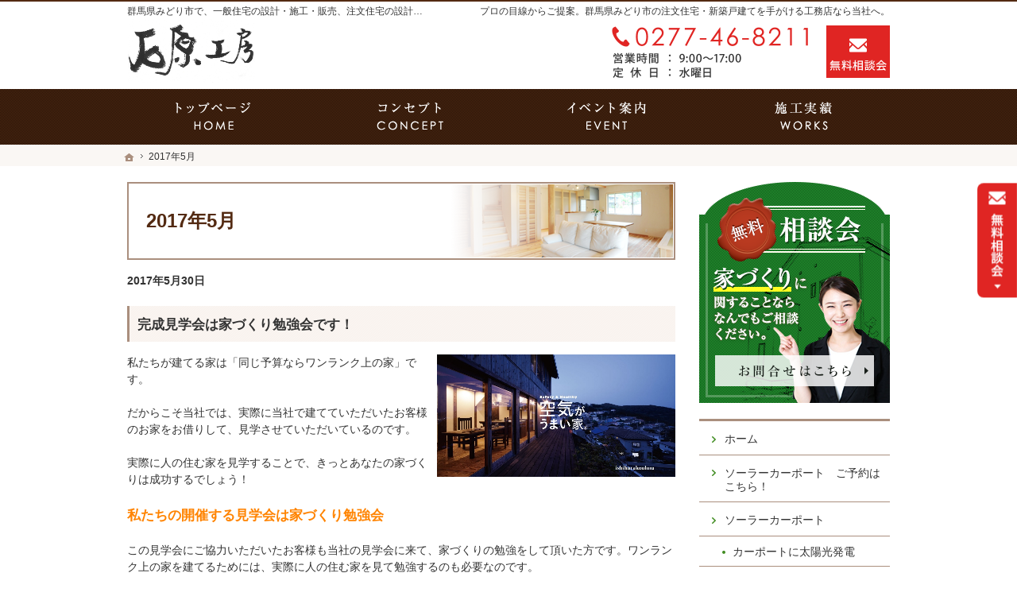

--- FILE ---
content_type: text/html
request_url: https://www.ishihara-koubou.com/2017/05/
body_size: 63309
content:
<!DOCTYPE html><html lang="ja" id="n"><head><meta charset="UTF-8" />
<title>群馬県みどり市の注文住宅・新築戸建てなら工務店の石原工房－2017年5月</title>
<meta name="description" content="群馬県みどり市の注文住宅なら石原工房にお任せ下さい。お客様の健康を守り住宅環境を蘇生させるための家づくりにこだわり、健康自然建材を使用しているので住んでからも健康であり続ける住まいを提供します。そんな注文住宅をご検討の方は石原工房まで。&laquo; 2017年5月" />
<meta name="keywords" content="群馬県みどり市,工務店,注文住宅,新築,木の家,健康住宅,桐生市,太田市,伊勢崎市,高崎市,前橋市,木と漆喰,自然素材,健康自然建材,空気がうまい家,癒し,住空間,石原工房,カイケンコーポレーション,群馬の注文住宅,遮熱材,リフレクティックス,音響熟成木材,幻の漆喰,調湿効果,無塗装,無垢材,無添加,うづくり,ぬりかべ,焼杉,ジャパンブランド,エクステリア,エスティナ，" />
<meta name="format-detection" content="telephone=no" /><meta name="viewport" content="width=device-width,initial-scale=1" />
<link rel="stylesheet" href="https://www.ishihara-koubou.com/style.css" /><link rel="stylesheet" href="https://www.ishihara-koubou.com/print.css" media="print" />
<script src="https://www.ishihara-koubou.com/js/jquery.js"></script><script src="https://www.ishihara-koubou.com/js/shared.js"></script>
<!-- KASIKA TRACKING CODE -->
<script type="text/javascript" src="//panda.kasika.io/tag-manager/?pid=1417632E9D359979526B6CB222AAA405"></script>
<!-- KASIKA TRACKING CODE -->
</head>
<body>
<div id="top" class="wrap">
<header id="header" role="banner">
<h1>2017年5月</h1>
<p>プロの目線からご提案。群馬県みどり市の注文住宅・新築戸建てを手がける工務店なら当社へ。</p>
<h2>群馬県みどり市で、一般住宅の設計・施工・販売、注文住宅の設計・施工、中古住宅リノベーション、ソーラーカーポート、外構工事、不動産売買・仲介を手がける石原工房です。</h2>
<p><a href="https://www.ishihara-koubou.com/" rel="home"><img src="https://www.ishihara-koubou.com/header_logo.png" alt="石原工房｜群馬県みどり市で新築・注文住宅・新築戸建てを手がける工務店" /></a></p>
</header>
<div id="main" role="main">
<p class="b">2017年5月30日</p>
<article id="a-event02">
<h3><a href="https://www.ishihara-koubou.com/event-ssl/event02.html">完成見学会は家づくり勉強会です！</a></h3>
<div class="content">
<p><img src="/516dc9976daec037ce157804a2afd3af5217c1b1.jpg" alt="私たちの開催する見学会は家づくり勉強会" class="right" width="300" />私たちが建てる家は「同じ予算ならワンランク上の家」です。</p>

<p>だからこそ当社では、実際に当社で建てていただいたお客様のお家をお借りして、見学させていただいているのです。</p>

<p>実際に人の住む家を見学することで、きっとあなたの家づくりは成功するでしょう！<br class="clear" /></p>

<p><span class="title fc-orange">私たちの開催する見学会は家づくり勉強会</span></p>

<p>この見学会にご協力いただいたお客様も当社の見学会に来て、家づくりの勉強をして頂いた方です。ワンランク上の家を建てるためには、実際に人の住む家を見て勉強するのも必要なのです。</p>

<p>見学会に参加すると、図面だけではわからない間取りや照明のとり方、建材の質感や色など、具体的に知ることができるのです。</p>

<p>是非、一度私たちが心を込めて建てた家を見学に来てください。きっと、「この価格でこの家が建つの？！」と驚かれることでしょう。</p>

<p><span class="b">ぜひ、完成見学会にご参加ください。</span></p>
</div>
</article>
<article id="a-contact3">
<h3><a href="https://www.ishihara-koubou.com/event-ssl/contact3.html">無料相談・空気の違いがわかる体感会へのお申込み</a></h3>
<div class="content">
<script src="/js/customform.js"></script>
<form action="/cgi/mt/mt-customform.cgi" method="post" name="customform">
<input type="hidden" name="BlogID" value="1" />
<input type="hidden" name="EntryID" value="88" />
<input type="hidden" name="TemplateID" value="133" />
<input type="hidden" name="__mode" value="confirm" />
<input type="hidden" name="__title" value="見学会/無料相談へのお申込み" /><input type="hidden" name="__conv_param" value="" /><input type="hidden" name="__ip_addr" value="0" />

<p>弊社へのお申込みは下記のフォームに入力をお願いします。追ってご連絡いたしますので<span class="fc-red">お電話番号</span>か<span class="fc-red">メールアドレス</span>などの記入を忘れず入力お願いいたします。当サイトからのメールは「info@ishihara-koubou.com」で届きます。
「info@ishihara-koubou.com」からのメールを受信できる様、<span class="fc-red">ドメイン設定を解除</span>して頂いただくか、又は弊社ドメインを受信リストに加えていただきますよう、お願い申し上げます。</p>
<div class="customform_error">
</div>

<table class="s_clearbs">
<tr><th class="w25">お名前<span class="fc-red">（必須）</span></th><td class="fi_name">
<input name="customform_name" id="customform_name_cfef72b111b5f8d81a815c132b8c8d5b" type="text" size="30"  />
<input type="hidden" name="customform_name_label" value="お名前" />

</td></tr>
<tr><th>お電話番号<span class="fc-red">（必須）</span></th><td class="fi_tel">
<input name="customform_tel" id="customform_tel_cfef72b111b5f8d81a815c132b8c8d5b" type="text" size="15" maxlength="15" style="ime-mode: disabled;"  />
<input type="hidden" name="customform_tel_label" value="お電話番号" />

</td></tr>
<tr><th>郵便番号</th><td class="fi_zip">
〒<span class="ts"><input name="customform_zip" id="customform_zip_cfef72b111b5f8d81a815c132b8c8d5b" type="text" size="8" maxlength="8"  />
<input type="hidden" name="customform_zip_label" value="郵便番号" />
</span><span class="dib fs-s">&quot;-&quot;は含めず半角数字のみでご記入ください。</span><br />
<input type="button" value="住所自動入力" onclick="javascript:customform_set_addr_from_zip('zip','address_pref','address');return false;" />
</td></tr>
<tr><th>都道府県<span class="fc-red">（必須）</span></th><td>
<span class="dib max100"><select name="customform_address_pref" id="customform_address_pref_cfef72b111b5f8d81a815c132b8c8d5b"><option value="">未選択</option>
<option value="北海道" >北海道</option>
<option value="青森県" >青森県</option>
<option value="岩手県" >岩手県</option>
<option value="宮城県" >宮城県</option>
<option value="秋田県" >秋田県</option>
<option value="山形県" >山形県</option>
<option value="福島県" >福島県</option>
<option value="茨城県" >茨城県</option>
<option value="栃木県" >栃木県</option>
<option value="群馬県" >群馬県</option>
<option value="埼玉県" >埼玉県</option>
<option value="千葉県" >千葉県</option>
<option value="東京都" >東京都</option>
<option value="神奈川県" >神奈川県</option>
<option value="新潟県" >新潟県</option>
<option value="富山県" >富山県</option>
<option value="石川県" >石川県</option>
<option value="福井県" >福井県</option>
<option value="山梨県" >山梨県</option>
<option value="長野県" >長野県</option>
<option value="岐阜県" >岐阜県</option>
<option value="静岡県" >静岡県</option>
<option value="愛知県" >愛知県</option>
<option value="三重県" >三重県</option>
<option value="滋賀県" >滋賀県</option>
<option value="京都府" >京都府</option>
<option value="大阪府" >大阪府</option>
<option value="兵庫県" >兵庫県</option>
<option value="奈良県" >奈良県</option>
<option value="和歌山県" >和歌山県</option>
<option value="鳥取県" >鳥取県</option>
<option value="島根県" >島根県</option>
<option value="岡山県" >岡山県</option>
<option value="広島県" >広島県</option>
<option value="山口県" >山口県</option>
<option value="徳島県" >徳島県</option>
<option value="香川県" >香川県</option>
<option value="愛媛県" >愛媛県</option>
<option value="高知県" >高知県</option>
<option value="福岡県" >福岡県</option>
<option value="佐賀県" >佐賀県</option>
<option value="長崎県" >長崎県</option>
<option value="熊本県" >熊本県</option>
<option value="大分県" >大分県</option>
<option value="宮崎県" >宮崎県</option>
<option value="鹿児島県" >鹿児島県</option>
<option value="沖縄県" >沖縄県</option>
<option value="海外" >海外</option>
<option value="その他" >その他</option>
</select>
<input type="hidden" name="customform_address_pref_label" value="都道府県（ご住所）" />
</span>
</td></tr>
<tr><th>ご住所<span class="fc-red">（必須）</span></th><td class="fi_address">
<input name="customform_address" id="customform_address_cfef72b111b5f8d81a815c132b8c8d5b" type="text" size="40"  />
<input type="hidden" name="customform_address_label" value="ご住所" />

</td></tr>
<tr><th>メールアドレス<span class="fc-red">（必須）</span></th><td class="fi_mail">
<input name="customform_mail_address" id="customform_mail_address_cfef72b111b5f8d81a815c132b8c8d5b" type="text" size="40" style="ime-mode: disabled;"  />
<input type="hidden" name="customform_mail_address_label" value="メールアドレス" />

</td></tr>
<tr><th>お申し込み内容<span class="fc-red">（必須）</span></th><td>
<label class="check_x"><input type="checkbox" name="customform_event" class="customform_event" value="2026年1月17日(土)　無料相談会"  /><span>2026年1月17日(土)　無料相談会</span></label>
<br /><label class="check_x"><input type="checkbox" name="customform_event" class="customform_event" value="2026年1月18日(日)　無料相談会"  /><span>2026年1月18日(日)　無料相談会</span></label>
<br /><label class="check_x"><input type="checkbox" name="customform_event" class="customform_event" value="2026年1月　無料相談会　日時指定　（下記記入）"  /><span>2026年1月　無料相談会　日時指定　（下記記入）</span></label>
<br />
<input type="hidden" name="customform_event_label" value="お申し込み内容" />
</td></tr>
<tr><th>ご要望事項<span class="fc-red">（必須）</span></th><td><span class="fc-red">時間の希望をご記入ください。</span>
(予約状況によりご要望に添えない場合がございます。ご了承ください。)　
<textarea name="customform_demand" rows="10"  cols="40"></textarea>
<input type="hidden" name="customform_demand_label" value="ご要望事項" />

</td></tr>
</table>
<div class="t-c">
<input name="submit" type="submit" value="　確　認　" />
</div><br />
<input type="hidden" name="__params" value="name%text,tel%text_tel,zip%text,address_pref%pulldown,address%text,mail_address%text_mail,event%checkbox,demand%text_area" />
<input type="hidden" name="__params_required" value="name,tel,address_pref,address,mail_address,event" />
<input type="hidden" name="__params_check" value="" />

</form>
</div>
</article>
<p class="b">2017年5月29日</p>
<article id="a-kodawari">
<h3><a href="https://www.ishihara-koubou.com/estate/kodawari.html">失敗しない土地探しのコツ！？</a></h3>
<div class="content">
<p><img src="/toti-banner01.jpg" alt="土地（地面）" class="left" />いい家を建てる工務店はみつかった。じゃあ次に必要になるのは？</p>

<p>もちろん、土地（地面）です。</p>

<p>良い土地をみつけるというのは、いい家を建てるのと同じくらい難しいのです。マイホームは、一生に一度のビッグな買い物。それこそあなたの人生と命を賭けての買い物なんですね。 <br class="clear" /></p>

<p><span class="title fc-orange center">失敗は許されません！</span></p>

<p>家を建てる土地にもこだわるために、しっかりとした情報収集が大事です。そこで、不動産の営業マンが教えない、不動産業界の裏側を特別に大公開しましょう！<br class="clear" /></p>
</div>
</article>
<article id="a-land">
<h3><a href="https://www.ishihara-koubou.com/estate/land.html">不動産の営業マンが教えない秘密の話？！</a></h3>
<div class="content">
<p><img src="/toti-banner02.jpg" alt="不動産の商売方法に秘密" class="left" />良い土地情報は、なかなかあなたの手には届きません！インターネットや住宅雑誌が盛んになり、いろんな情報が簡単に手に入る現在でもです。</p>

<p>なぜでしょうか？</p>

<p>実は、不動産の商売方法に秘密が隠されているのです。よく不動産は、両手・片手の商売に例えられます。<br class="clear" /></p>

<p>「両手の商売」というのは、売主さんからも買主さんからも仲介手数料をもらうことです。　「片手の商売」というのは、売主さんか買主さんのどちらか一方からしか手数料をもらわないことをいいます。<br />
<span class="small fc-silver">【補足説明】　「アンコ」といって中間また別の業者が間に入り、売主もしくは買主からの手数料を業者間で頭割りすることもまれにあります。</span></p>

<p><img src="/toti-banner03.jpg" alt="いい物件は、なかなかオープンにならない" class="right" />とにかく、不動産業者にとって、一番儲かるのは当然「両手の商売」なのです。</p>

<p>ですから、売主さんから土地や住宅を「売って下さい！」と依頼を受けると、その業者は「売り物件情報」をできれば他の同業者には公開しないで自分だけで売りたいわけです。</p>

<p>いい物件は、なかなかオープンにならないし、自分の持っている物件をお客さんのために提案するということが難しいのです。　</p>

<p>また、不動産の営業で一番の苦労は、何と言ってもこの「売り物件の情報収集」です。不動産、免許さえ受ければ誰でも営業できます。でも、売るものがなければ商売は成り立ちません。　</p>

<p>そこで、「いい物件をください！」と業者間回りをするわけですが、そうは簡単に手にすることはできないので、個人的な人脈や縁故を通じて入手することが多くなります。結果として、土地をお求めの「お客さま」は、こうした隠れた情報を手にするためには、「強力パイプ」をもつ業者を探し当てるか、土地の選び方を知っている人に教えてもらうしかないのです。</p>

<p><img src="/toti-banner04.jpg" alt="私共は家を建てるプロ" class="left" />もちろん、私共は家を建てるプロですが、土地選びまでトータル的にサポートさせて頂く事も多くございます。なぜならば、どういう土地に家を建てると良いのかということもよくわかっているからです。</p>

<p>もし、土地選びでもお困りであれば、一度、お気軽にご相談ください。不動産の営業マンが教えない、"失敗しない土地選びのコツ"をお教えいたします。<br class="clear" /></p>
</div>
</article>
<p class="b">2017年5月27日</p>
<article id="a-one-rankup01">
<h3><a href="https://www.ishihara-koubou.com/knack/one-rankup01.html">ワンランク上の家を建てるコツ</a></h3>
<div class="content">
<p><img src="/onerankup-banner01.jpg" alt="ワンランク上の家を建てるコツ" class="left" />■ 家を建てるときに、どこに頼んでいいか<br />
わからない。</p>

<p>■ ハウスメーカーの営業マンに口説かれ、<br />
契約しようと思っている。</p>

<p>■ 大規模なリフォームを計画していて、<br />
高額の見積もりで驚いた。</p>

<p><span class="title fc-orange">ちょっと待ってください！</span><br class="clear" /><br />
多くの住宅会社が差別化を図ろうと、色々な提案をしています。しかし、そのほとんどは耳慣れないものばかりで、家づくりをする人にとってわかりやすいものではありません。</p>

<p>「○○工法だからいい家だ」「大手ハウスメーカーは安心で小さな工務店で大丈夫ですか？」という営業マンのセールストークを信じ、契約書に印を押す前に、私たちの建てる家をご覧下さい。</p>

<p>私たちは「同じ予算で建てるならワンランク上の家を建てる」ということをコンセプトに、家づくりをしています。しかも、基礎や構造など完成してしまうと見えなくなるところまで、強いこだわりを持って家づくりに励んでいるのです。<br class="clear" /></p>

<p><span class="title fc-orange">なぜ、同じ予算でワンランク上の家が建てられるのか？</span></p>

<p><img src="/onerankup-banner02.jpg" alt="家づくりの金額の多くは、建材や職人さんに支払われる人件費" class="right" />家づくりの金額の多くは、建材や職人さんに支払われる人件費なのです。しかし、大手ハウスメーカーではテレビCMや住宅展示場の建設費・維持費など、あなたの家の原価とは関係のない販促費まで、あなたの家の価格に乗っているのです。<br />
私たちはお客様への負担を最大限まで抑えるために、お金のかかる広告や、展示場を持たず同じ予算ならワンランク上の家を提供できるように知恵と工夫で企業努力をしているのです。また、弊社では材木を直接建材やさんから仕入れています。<br class="clear" />また、大工さんや職人さんの人件費も、現場作業での無駄をなくすことで、コストダウンを図っています。これは「地域の見積もりと同じ価格で、もっといい家を建てたい」という、当社の社長の考えに、メーカーさん・協力業者さん・職人さん一同が賛同していただいたからこそできることなのです。</p>
</div>
</article>
<article id="a-one-rankup02">
<h3><a href="https://www.ishihara-koubou.com/knack/one-rankup02.html">まずは、他社の家を見てから来てください！</a></h3>
<div class="content">
<p><img src="/onerankup-banner03.jpg" alt="お客様の建てたい家" class="left" />お客様の建てたい家はどんな家なのでしょうか？</p>

<p>家づくりを考え始めたばかりの頃は、自分の建てる家のイメージが固まっていないものです。ローンや保険に関する知識も少なく、下手をすると言われるがままに契約してしまう人も少なくありません。</p>

<p>家づくりは家さえ建てばよいということではありません。</p>

<p>ワンランク上の家を建るだけではなく、家だけではなく、住宅ローンや保険などライフプランに関わる全てのことを、私たちは総合的にご提案しています。</p>

<p>多くのハウスメーカーや工務店を回り、様々な提案を受けていく中で、お客様の建てる家のビジョンが見えてくるでしょう。</p>

<p>その後で、最後に私たちの見学会に参加していただければ、なぜ当社がワンランク上の家を建てれるのかがわかるでしょう。</p>

<p><span class="t-c"><a href="/event-ssl/" class="a-btn">イベントのご案内はこちら</a></span></p>
</div>
</article>
<p class="b">2017年5月24日</p>
<article id="a-design">
<h3><a href="https://www.ishihara-koubou.com/design/design.html">標準装備</a></h3>
<div class="content">
<p>石原工房の住宅設備は住宅設備は信頼性の高い国内一流メーカー品を使用</p>
</div>
</article>
<article id="a-kitchen">
<h3><a href="https://www.ishihara-koubou.com/design/kitchen.html">キッチン -kitchen-</a></h3>
<div class="content">
<p><img alt="1QLS0699.JPG" src="/1QLS0699.JPG" width="330" height="500"  /><img alt="ojmk.JPG" src="https://www.ishihara-koubou.com/ojmk.JPG" width="330" height="500"  /></p>

<p>タカラを標準使用し、人気の対面プランも豊富に品揃え。タカラのキッチンはお手入れが簡単なので、いつでもキレイなキッチンを実現。またガスやIHなどお客様に合わせてお選びいただけます。快適な空間作りに役立つ、便利な機能や多彩なレイアウトにおすすめの収納ユニットを豊富にご用意。使い方や用途に合わせて、キャビネットの組み替えができます。オプションで音響熟成木材ダイニングアートキッチンもおすすめです。選べるワークトップ（天板）はステンレスや音響熟成木材をお選びいただけます。シンクも人工大理石やステンレスなどお客様に合わせあなただけのオーダーメイドで承っております。</p>
</div>
</article>
<article id="a-bath">
<h3><a href="https://www.ishihara-koubou.com/design/bath.html">浴室 -bathroom-</a></h3>
<div class="content">
<p><img alt="1QLS0931.JPG" src="/1QLS0931.JPG" width="320" height="480" /><img alt="AL2C0419.JPG" src="/AL2C0419.JPG" width="320" height="480" /><br />
浴室は信頼性の高いタカラを標準仕様としています。まるでリビングのようにくつろげる<br />
安全で心地よい空間へと変わっていく。それが、石原工房が提供するバスまわり商品。<br />
ゆったりとしたラウンドワイド浴槽や、浴室テレビで充実のバスタイムを。<br />
暮らしをもっと便利で快適バスタイムを実現させる機能とデザインを盛り込んでおります。<br />
オプションとして音響熟成木材バスユニットもご提供しております。</p>
</div>
</article>
<article id="a-vanity">
<h3><a href="https://www.ishihara-koubou.com/design/vanity.html">洗面化粧台 -bathroom vanity-</a></h3>
<div class="content">
<p><img alt="P1060518_R.JPG" src="/P1060518_R.JPG" width="330" height="440" /><img alt="1QLS0237_R.JPG" src="/1QLS0237_R.JPG" width="330" height="440" /></p>

<p>デザイン性のみならず、機能性も兼ね備えたタカラの洗面化粧台。洗面台としての使いやすさはもちろん、住まいの環境に合わせてコーディネートすることもできます。お手入れカンタンでいつも清潔。ホーロー製だからできる洗面所の収納アイデアと使いやすさがおすすめです。オプションとして音響熟成木材の洗面化粧台もご提供しております。</p>
</div>
</article>
<p class="b">2017年5月23日</p>
<article id="a-perfect-guide">
<h3><a href="https://www.ishihara-koubou.com/consultation/perfect-guide.html">はじめての方へ！</a></h3>
<div class="content">
<p><img src="/images/first_01.jpg" alt="はじめての方へ！"></p>

<p><span class="fs-3 b">自然素材でつくる<br />空気が良い　ちょっとおしゃれな健康住宅</span></p>

<p>うまい食事が、いい素材でできているのと同様に空気のうまい家は、いい素材でしかできません。<br />
おいしいお寿司やさんは、魚の目利きが上手です。<br />
おいしいレストランには新鮮で有機な野菜があります。<br />
いい住宅会社にも、同じことが言えます。</p>

<p>だから私たちがつくるお家は目利きした材料で体に良い材料でつくります。<br />
<br class="clear"></p>

<p><img src="/images/first_02.jpg" alt="はじめての家づくりパーフェクトガイド！"></p>

<p><span class="fs-3 b">幻の漆喰と音響熟成木材でつくる家は天然の空気清浄器</span></p>

<p>食事よりも体内に取り込む量が多いものは?<br />
何かわかりますか?</p>

<p>体の中に取り入れるもの・・・</p>

<p>というと、食事や水分ですがもっとも体内に取り入れる量が多いのが空気です。<br />
いいレストランが体の健康を考えて食材を選ぶように体の健康を考えて、材料を選んでいます。<br />
本当に健康に良い住宅を体感してください。<br />
<br class="clear"></p>

<p><img alt="DSC_6603_R.jpg" src="https://www.ishihara-koubou.com/DSC_6603_R.jpg" width="2208" height="1474"  /></p>

<p><span class="fs-3 b">住宅とお庭すべて一緒にご提案いたします。</span></p>

<p>「家は素敵に完成したけど、後からお庭をキレイにする余裕が・・・」<br />
こんな声をよく聞きます。</p>

<p>石原工房では、お家の建築費用に外構費用も含めトータルでご提案させていただきます。<br />
お庭の手入れが楽にそしてオシャレに見えるようお客様のライフスタイルに合わせお手伝いいたします。<br />
<br class="clear"></p>

<p><img src="/images/first_04.jpg" alt="はじめての家づくりパーフェクトガイド！"></p>

<p><span class="fs-3 b">光をデザインし、空間をコーディネートします。</span></p>

<p>建物のデザインや間取りに関しては柔軟に対応いたします。<br />
しかし、使う材料に関しては頑固でいたいと思っています。<br />
理由は、デザインや間取りは体に影響がありませんが材料は体に影響が出てしまいます。<br />
体が一番の資本。健康第一が私たちの家づくりの考え方です。<br />
</p>
</div>
</article>
<p class="b">2017年5月22日</p>
<article id="a-guard01">
<h3><a href="https://www.ishihara-koubou.com/guard/guard01.html">家族や子供を守る家とは？</a></h3>
<div class="content">
<p><img src="/anticrime-banner01.jpg" alt="狙われているのはお金だけじゃない" class="right" />住宅に防犯性能をつけようとしたら、多くのお金が掛かると思っていませんか？</p>

<p>万が一のことに対して大金をかけるくらいなら、そのお金で、もっと使いやすくて見た目もいいキッチンや家具を買ったり、より大きな家を建てたほうがましだと思っていませんか？</p>

<p>実は、『防犯対策=お金がかかる』は間違った考えです。確かに警備保障会社の通報システムを入れたり、窓ガラスを割れにくいものに変えたり、赤外線やカメラをつけたりすればお金はかかります。しかし、これではいくらお金があっても足りません。</p>

<p>しかも、安心はお金をかければ手に入るというものではありません。お金をかけてさまざまな防犯設備を家の周りや中に取り付け対策しても、生活する中で、窓や玄関のカギをかけ忘れたり、通報システムのスイッチを入れ忘れたら全く意味がありません。</p>

<p><span class="b fs-3">狙われているのはお金だけじゃない、あなたの命も危ない！</span></p>

<p>防犯対策を行う上で大切なことは、まずは「もしかしたら狙われるかも知れない！」という意識を持つことです。近年、警察の検挙率の低下により凶悪犯罪が増加かつ多様化していることをご存知でしょうか。</p>

<p>「ウチはお金持ちじゃないし」「取られるものやお金もないから」というノーテンキな考えでは、今の時代とても危険です。狙われているのは、お金や財宝だけではありません。あなたやあなたのご家族の命が狙われているかも知れません。</p>

<p>そんな中、大切なことは、"防犯意識"をもって生活をすることです。自分で今日から出来る対策もたくさんあります。</p>

<p>例えば、次のようなものがあります。</p>

<p><span class="title fc-orange">◆家族の情報をむやみに漏らさないようにする</span></p>

<p>「表札は苗字だけにする」「電話帳104への登録をやめる」「ぬいぐるみやインテリア雑貨など、一目で子供部屋だとわかるものを窓辺におかない」「女性や子供の部屋だとわかるカーテンはしない」「女性の下着を捨てる時は、カットしてから捨てる」「家族の情報が記載されているダイレクトメールやはがきはシュレッダーをかける」などがあります。</p>

<p><span class="title fc-orange">◆留守だということを悟られないようにする</span></p>

<p>「帰宅が夜になる時や天気予報で雨の日などは、洗濯物を部屋の中に入れてから出掛ける」「昼間、全てのシャッターや雨戸を閉めない」「室内でラジオやテレビの音を流しておく」「帰宅が夜になる場合は、室内灯をつけたまま出掛ける、またはタイマー付きの照明器具を使用し、夕方になったら照明が点灯するようにする」「車で出かけるときは、駐車場の真ん中に大人用の自転車を置いておく」「中長期不在のときは、新聞配達を一次停止する」など。</p>

<p><img src="/anticrime-banner02.jpg" alt="狙われているのはお金だけじゃない" class="left" />その前に、今、皆さんのご自宅の玄関や窓のカギはしっかり掛かっていますか。家の中にいるからといって犯罪者が入って来ないとは限りません。カギをかけずに生活している方は、今すぐにカギを掛けましょう。玄関はドアチェーンや補助錠も忘れずに。そしてこれを、しっかり習慣づけていきましょう。</p>

<p>また、身の回りでどのような犯罪が起きているのか、各都道府県の警察署のホームページで調べてみられることをオススメします。身の回りでおきている犯罪やさまざまな防犯対策について知ることができます。</p>
</div>
</article>
<p class="b">2017年5月21日</p>
<article id="a-maintenance01">
<h3><a href="https://www.ishihara-koubou.com/maintenance/maintenance01.html">充実のアフターメンテナンス</a></h3>
<div class="content">
<p>石原工房は、「家」は完成したら終わりでなく、暮らしの変化や年月の経過で、お手入れをしながら住み継いでいくものだと考えています。ですから、石原工房では多くのメンテナンスメニューを持ち、なが～く快適に住んでいただくためのメンテナンスシステムを構築しています。 </p>

<p>石原工房では、竣工したあなたの家を点検します。点検の時に気になっていることをお気軽にご相談ください。やがて出るかもしれない不具合を未然に防ぐこともできるはずです。家も人間も定期的なメンテナンスが長持ちのコツですね。</p>

<p>新築のお客様には、お引渡し後、必要に応じ点検をさせていただきます。また、建物を維持する為の計画的なメンテナンスのアドバイスもさせて頂いておりますのでお気軽にお問い合わせください。</p>

<p><br />
■ アフター点検<br />
・住みゴコチはいかがですか？<br />
・何か不具合はありませんか？<br />
・木製建具の動きなどご連絡いただければ対応いたします。<br />
</p>
</div>
</article>
<p class="b">2017年5月19日</p>
<article id="a-post_37">
<h3><a href="https://www.ishihara-koubou.com/professional/professional_foundation/post_37.html">タイト・モールド　option</a></h3>
<div class="content">
<p><img alt="mold1_lead_img.png" src="/mold1_lead_img.png" width="415" height="281" class="center" /></p>

<p><br />
<span class="fs-4"><span class="fs-5"><span class="b">断熱材でできた基礎型枠　タイト・モールド<br><br></span></span>タイト･モールドは断熱材でできた基礎型枠です。従来の鋼製基礎型枠と違い、特殊スチロール素材のため非常に軽く、コンクリート打設後の型枠の取り外しが必要ありません。基礎断熱の施工が誰にでも高い精度で簡単に行える。今までにない新発想の型枠です。<br><br><br></span></p>

<p><br />
<img alt="mold1_box2_img1_over.jpg" src="/mold1_box2_img1_over.jpg" width="291" height="209" class="center" /></p>

<p><br />
<span class="fs-5">　　　　<span class="b">　型枠の強度を向上させる鋼製金物</span><br><br></span><span class="fs-3">タイト・モールドに埋め込まれた鋼製金物が型枠の強度を向上させ、コンクリート打設時のバイブレーターやコンクリ圧にも耐えられる特殊構造になっています。</span></p>

<p><br />
<img alt="mold1_box1_img1.jpg" src="/mold1_box1_img1.jpg" width="291" height="107" class="center" /></p>

<p><br />
<span class="b"><span class="fs-5">　基礎を丸ごと断熱材で包み込み極めて高い断熱効果を発揮<br></span></span><br><span class="fs-3">住宅の基礎は外気の影響を受け続ける過酷な環境にあります。一般的な床断熱や基礎の内側だけの断熱施工では、冷気がそのまま基礎の外側からコンクリートを冷却し、居室内の床は想定以上に冷えてしまいます。寒冷地に本社を置く当社が開発したタイト･モールドは、施主様にご納得いただける本物の基礎断熱を実現する画期的な商品です。</span></p>

<p><br />
<img alt="mold2_box1_img1.jpg" src="/mold2_box1_img1.jpg" width="309" height="180" class="center" /></p>

<p><br />
<span class="b"><span class="fs-5">　　　　　　　　　床ではなく基礎で断熱<br><br><span class="fs-4">基礎の外側でしっかり断熱し、床下に外気温の影響を受けにくい環境を作ります。<br></span></span></span><br><span class="fs-3">自然エネルギーを有効利用することで家の中が暖かく温度差のない快適な省エネ住宅になります。<br><br><br></span></p>

<p><br />
<img alt="mold2_box2_img1.gif" src="/mold2_box2_img1.gif" width="270" height="150" class="center" /></p>

<p><br />
<span class="b"><span class="fs-5">　　　　<br>基礎の内側と外側を断熱し凍結深度まで冷気を防ぐ！！<br><br><span class="fs-3">タイトモールドは断熱材で基礎をサンドイッチ　</span></span></span></p>

<p><span class="fs-3">タイト・モールドは凍結深度（土が凍結する深さ）まで断熱するため冷気はコンクリートに伝わりません。基礎の両側を断熱材でサンドイッチすることでさらに断熱効果を高めます。<br><br><br></span></p>

<p><br />
<img alt="mold2_box2_img2.gif" src="/mold2_box2_img2.gif" width="270" height="209" class="center" /></p>

<p><br />
<span class="fs-3"><span class="b">　　　　　　　<br>　　　<span class="fs-4"><span class="fs-5">   　　一般的な基礎断熱の場合　</span><br></span><br></span>　<br>　　　基礎の内側に断熱材を施工する方法は、土の中から冷気がコンクリートに<br>　　　伝わってしまうため、あまり効果がありません。（弊社実施測定の結果）</span></p>

<p><br />
<img alt="taitomoldo.jpg" src="/taitomoldo.jpg" width="674" height="286" class="center" /></p>
</div>
</article>
<p class="b">2017年5月16日</p>
<article id="a-contact2">
<h3><a href="https://www.ishihara-koubou.com/booklet-ssl/contact2.html">知って得する魔法の&quot;小冊子&quot;ご来場プレゼント！</a></h3>
<div class="content">
<script src="/js/customform.js"></script>
<form action="/cgi/mt/mt-customform.cgi" method="post" name="customform">
<input type="hidden" name="BlogID" value="1" />
<input type="hidden" name="EntryID" value="64" />
<input type="hidden" name="TemplateID" value="133" />
<input type="hidden" name="__mode" value="confirm" />
<input type="hidden" name="__title" value="小冊子の請求" /><input type="hidden" name="__conv_param" value="" /><input type="hidden" name="__ip_addr" value="0" /><img src="/sassi.png" alt="家づくりを成功する小冊子" class="right" />
<p class="title fc-red">必読！！魔法の"小冊子"<br />「成功」した人だけが知っている家づくりのポイント！</p>
<p>家づくりでちょっとでも不安のある方に、とっておきのプレゼント！！「これで安心！家づくりを「成功」させるチェックポイントとは！？」</p>
<p>この小冊子は、住宅業界で20年以上もの経験を持つ住宅のプロが、家づくりで成功することだけを考えて作った<span class="b">"どこにも販売していない小冊子"</span>です。</p>
<p>これを読めば、家づくりで成功するポイントが13分で分かります！</p>
<p class="b">
１．家の価格のことや業者の選び方がわかります。<br />
２．予算内で本当に満足のできる家を建てることが出来ます。<br />
３．家の建替えは高い！！という勘違いをしなくなります。<br />
</p>
<p>「これで安心！家づくりを「成功」させるチェックポイントとは！？」は、とても分かりやすいと評判の小冊子で、既に1800名以上の方に読まれています。</p><br class="clear" />
<p class="t-c"><a href="/images/book-intro.pdf" target="_blank" rel="nofollow" class="a-btn">ちょっとだけ読む</a></p>
<br />

<p>弊社への無料相談会のご予約は下記のフォームに入力をお願いします。<br />

※弊社では、しつこい営業活動は一切いたしませんので、安心してお申し込み下さい。</p>
<div class="customform_error">
</div>

<table class="thm s_clearbs">
<tr><th class="w25">お名前<span class="fc-red">（必須）</span></th><td class="fi_name">
<input name="customform_bookname" id="customform_bookname_cfc052cab517f8ae68ab44edda03368c" type="text" size="30"  />
<input type="hidden" name="customform_bookname_label" value="お名前" />

</td></tr>
<tr><th>お電話番号<span class="fc-red">（必須）</span></th><td class="fi_tel">
<input name="customform_booktel" id="customform_booktel_cfc052cab517f8ae68ab44edda03368c" type="text" size="15" maxlength="15" style="ime-mode: disabled;"  />
<input type="hidden" name="customform_booktel_label" value="お電話番号" />

</td></tr>
<tr><th>郵便番号</th><td class="fi_zip">
〒<span class="ts"><input name="customform_zip" id="customform_zip_cfc052cab517f8ae68ab44edda03368c" type="text" size="8" maxlength="8"  />
<input type="hidden" name="customform_zip_label" value="郵便番号" />
</span><span class="dib fs-s">&quot;-&quot;は含めず半角数字のみでご記入ください。</span><br />
<input type="button" value="住所自動入力" onclick="javascript:customform_set_addr_from_zip('zip','address_pref','address');return false;" />
</td></tr>
<tr><th>都道府県<span class="fc-red">（必須）</span></th><td>
<span class="dib max100"><select name="customform_address_pref" id="customform_address_pref_cfc052cab517f8ae68ab44edda03368c"><option value="">未選択</option>
<option value="北海道" >北海道</option>
<option value="青森県" >青森県</option>
<option value="岩手県" >岩手県</option>
<option value="宮城県" >宮城県</option>
<option value="秋田県" >秋田県</option>
<option value="山形県" >山形県</option>
<option value="福島県" >福島県</option>
<option value="茨城県" >茨城県</option>
<option value="栃木県" >栃木県</option>
<option value="群馬県" >群馬県</option>
<option value="埼玉県" >埼玉県</option>
<option value="千葉県" >千葉県</option>
<option value="東京都" >東京都</option>
<option value="神奈川県" >神奈川県</option>
<option value="新潟県" >新潟県</option>
<option value="富山県" >富山県</option>
<option value="石川県" >石川県</option>
<option value="福井県" >福井県</option>
<option value="山梨県" >山梨県</option>
<option value="長野県" >長野県</option>
<option value="岐阜県" >岐阜県</option>
<option value="静岡県" >静岡県</option>
<option value="愛知県" >愛知県</option>
<option value="三重県" >三重県</option>
<option value="滋賀県" >滋賀県</option>
<option value="京都府" >京都府</option>
<option value="大阪府" >大阪府</option>
<option value="兵庫県" >兵庫県</option>
<option value="奈良県" >奈良県</option>
<option value="和歌山県" >和歌山県</option>
<option value="鳥取県" >鳥取県</option>
<option value="島根県" >島根県</option>
<option value="岡山県" >岡山県</option>
<option value="広島県" >広島県</option>
<option value="山口県" >山口県</option>
<option value="徳島県" >徳島県</option>
<option value="香川県" >香川県</option>
<option value="愛媛県" >愛媛県</option>
<option value="高知県" >高知県</option>
<option value="福岡県" >福岡県</option>
<option value="佐賀県" >佐賀県</option>
<option value="長崎県" >長崎県</option>
<option value="熊本県" >熊本県</option>
<option value="大分県" >大分県</option>
<option value="宮崎県" >宮崎県</option>
<option value="鹿児島県" >鹿児島県</option>
<option value="沖縄県" >沖縄県</option>
<option value="海外" >海外</option>
<option value="その他" >その他</option>
</select>
<input type="hidden" name="customform_address_pref_label" value="都道府県（ご住所）" />
</span>
</td></tr>
<tr><th>ご住所<span class="fc-red">（必須）</span></th><td class="fi_address">
<input name="customform_address" id="customform_address_cfc052cab517f8ae68ab44edda03368c" type="text" size="40"  />
<input type="hidden" name="customform_address_label" value="ご住所" />

</td></tr>
<tr><th>メールアドレス<span class="fc-red">（必須）</span></th><td class="fi_mail">
<input name="customform_bookmail_address" id="customform_bookmail_address_cfc052cab517f8ae68ab44edda03368c" type="text" size="40" style="ime-mode: disabled;"  />
<input type="hidden" name="customform_bookmail_address_label" value="メールアドレス" />

</td></tr>
<tr><th>資料請求</th><td>
<input type="checkbox" name="customform_booksassi" class="customform_booksassi" value="希望する"  />希望する&nbsp;
<br />
<input type="hidden" name="customform_booksassi_label" value="資料請求" />

</td></tr>
<tr><th>ご要望事項</th><td>
<textarea name="customform_bookdemand" rows="10"  cols="40"></textarea>
<input type="hidden" name="customform_bookdemand_label" value="ご要望事項" />

</td></tr>
</table>
<div class="t-c">
<input name="submit" type="submit" value="　確　認　" />
</div><br />
<input type="hidden" name="__params" value="bookname%text,booktel%text_tel,zip%text,address_pref%pulldown,address%text,bookmail_address%text_mail,booksassi%checkbox,bookdemand%text_area" />
<input type="hidden" name="__params_required" value="bookname,booktel,address_pref,address" />
<input type="hidden" name="__params_check" value="" />

</form>
</div>
</article>
<p class="b">2017年5月15日</p>
<article id="a-contact">
<h3><a href="https://www.ishihara-koubou.com/contact-ssl/contact.html">無料相談会　お金や間取りのこと、何でも相談ください！</a></h3>
<div class="content">
<script src="/js/customform.js"></script>
<form action="/cgi/mt/mt-customform.cgi" method="post" name="customform">
<input type="hidden" name="BlogID" value="1" />
<input type="hidden" name="EntryID" value="63" />
<input type="hidden" name="TemplateID" value="133" />
<input type="hidden" name="__mode" value="confirm" />
<input type="hidden" name="__title" value="無料相談会・予約" /><input type="hidden" name="__conv_param" value="" /><input type="hidden" name="__ip_addr" value="0" />

<p>弊社へのお問合せ・無料相談会のご予約は下記のフォームに入力をお願いします。
追ってお電話かメールにてご連絡させていただきます。<br />  
                                                                                              
<span class="fc-red b">※お客様からのお問合せ以外の営業を目的としたお問い合わせはご遠慮願います。</span>

<div class="customform_error">
</div>

<table class="s_clearbs">
<tr><th class="w25">お名前<span class="fc-red">（必須）</span></th><td class="fi_name">
<input name="customform_name" id="customform_name_de518b774ee6a161cfbba2f6031e2a52" type="text" size="30"  />
<input type="hidden" name="customform_name_label" value="お名前" />

</td></tr>
<tr><th>お電話番号<span class="fc-red">（必須）</span></th><td class="fi_tel">
<input name="customform_tel" id="customform_tel_de518b774ee6a161cfbba2f6031e2a52" type="text" size="15" maxlength="15" style="ime-mode: disabled;"  />
<input type="hidden" name="customform_tel_label" value="お電話番号" />

</td></tr>
<tr><th>郵便番号</th><td class="fi_zip">
〒<span class="ts"><input name="customform_zip" id="customform_zip_de518b774ee6a161cfbba2f6031e2a52" type="text" size="8" maxlength="8"  />
<input type="hidden" name="customform_zip_label" value="郵便番号" />
</span><span class="dib fs-s">&quot;-&quot;は含めず半角数字のみでご記入ください。</span><br />
<input type="button" value="住所自動入力" onclick="javascript:customform_set_addr_from_zip('zip','address_pref','address');return false;" />
</td></tr>
<tr><th>都道府県<span class="fc-red">（必須）</span></th><td>
<span class="dib max100"><select name="customform_address_pref" id="customform_address_pref_de518b774ee6a161cfbba2f6031e2a52"><option value="">未選択</option>
<option value="北海道" >北海道</option>
<option value="青森県" >青森県</option>
<option value="岩手県" >岩手県</option>
<option value="宮城県" >宮城県</option>
<option value="秋田県" >秋田県</option>
<option value="山形県" >山形県</option>
<option value="福島県" >福島県</option>
<option value="茨城県" >茨城県</option>
<option value="栃木県" >栃木県</option>
<option value="群馬県" >群馬県</option>
<option value="埼玉県" >埼玉県</option>
<option value="千葉県" >千葉県</option>
<option value="東京都" >東京都</option>
<option value="神奈川県" >神奈川県</option>
<option value="新潟県" >新潟県</option>
<option value="富山県" >富山県</option>
<option value="石川県" >石川県</option>
<option value="福井県" >福井県</option>
<option value="山梨県" >山梨県</option>
<option value="長野県" >長野県</option>
<option value="岐阜県" >岐阜県</option>
<option value="静岡県" >静岡県</option>
<option value="愛知県" >愛知県</option>
<option value="三重県" >三重県</option>
<option value="滋賀県" >滋賀県</option>
<option value="京都府" >京都府</option>
<option value="大阪府" >大阪府</option>
<option value="兵庫県" >兵庫県</option>
<option value="奈良県" >奈良県</option>
<option value="和歌山県" >和歌山県</option>
<option value="鳥取県" >鳥取県</option>
<option value="島根県" >島根県</option>
<option value="岡山県" >岡山県</option>
<option value="広島県" >広島県</option>
<option value="山口県" >山口県</option>
<option value="徳島県" >徳島県</option>
<option value="香川県" >香川県</option>
<option value="愛媛県" >愛媛県</option>
<option value="高知県" >高知県</option>
<option value="福岡県" >福岡県</option>
<option value="佐賀県" >佐賀県</option>
<option value="長崎県" >長崎県</option>
<option value="熊本県" >熊本県</option>
<option value="大分県" >大分県</option>
<option value="宮崎県" >宮崎県</option>
<option value="鹿児島県" >鹿児島県</option>
<option value="沖縄県" >沖縄県</option>
<option value="海外" >海外</option>
<option value="その他" >その他</option>
</select>
<input type="hidden" name="customform_address_pref_label" value="都道府県（ご住所）" />
</span>
</td></tr>
<tr><th>ご住所<span class="fc-red">（必須）</span></th><td class="fi_address">
<input name="customform_address" id="customform_address_de518b774ee6a161cfbba2f6031e2a52" type="text" size="40"  />
<input type="hidden" name="customform_address_label" value="ご住所" />

</td></tr>
<tr><th>メールアドレス<span class="fc-red">（必須）</span></th><td class="fi_mail">
<input name="customform_mail_address" id="customform_mail_address_de518b774ee6a161cfbba2f6031e2a52" type="text" size="40" style="ime-mode: disabled;"  />
<input type="hidden" name="customform_mail_address_label" value="メールアドレス" />

</td></tr>
<tr><th>資料請求</th><td>
<input type="checkbox" name="customform_booksassi" class="customform_booksassi" value="希望する"  />希望する&nbsp;
<br />
<input type="hidden" name="customform_booksassi_label" value="資料請求" />

</td></tr>
<tr><th>お申し込みのきっかけは何ですか?</th><td>
<input type="checkbox" name="customform_kikkake" class="customform_kikkake" value="群馬の家雑誌"  />群馬の家雑誌&nbsp;
<input type="checkbox" name="customform_kikkake" class="customform_kikkake" value="群馬の家ﾈｯﾄ"  />群馬の家ﾈｯﾄ&nbsp;
<input type="checkbox" name="customform_kikkake" class="customform_kikkake" value="SUUMO雑誌"  />SUUMO雑誌&nbsp;
<input type="checkbox" name="customform_kikkake" class="customform_kikkake" value="SUUMOﾈｯﾄ"  />SUUMOﾈｯﾄ&nbsp;
<br /><input type="checkbox" name="customform_kikkake" class="customform_kikkake" value="ｲﾝｽﾀｸﾞﾗﾑ"  />ｲﾝｽﾀｸﾞﾗﾑ&nbsp;
<input type="checkbox" name="customform_kikkake" class="customform_kikkake" value="ﾎﾟｽﾃｨﾝｸﾞﾁﾗｼ"  />ﾎﾟｽﾃｨﾝｸﾞﾁﾗｼ&nbsp;
<input type="checkbox" name="customform_kikkake" class="customform_kikkake" value="工事現場･建物"  />工事現場･建物&nbsp;
<input type="checkbox" name="customform_kikkake" class="customform_kikkake" value="ｼｮｰﾙｰﾑを見て"  />ｼｮｰﾙｰﾑを見て&nbsp;
<br /><input type="checkbox" name="customform_kikkake" class="customform_kikkake" value="ご紹介"  />ご紹介&nbsp;
<input type="checkbox" name="customform_kikkake" class="customform_kikkake" value="その他"  />その他&nbsp;

<input type="hidden" name="customform_kikkake_label" value="お申し込みのきっかけは何ですか?" />

</td></tr>
<tr><th>ご要望事項</th><td>
<textarea name="customform_demand" rows="10"  cols="40"></textarea>
<input type="hidden" name="customform_demand_label" value="ご要望事項" />

</td></tr>
</table>
<div class="t-c">
<input name="submit" type="submit" value="　確　認　" />
</div><br />
<input type="hidden" name="__params" value="name%text,tel%text_tel,zip%text,address_pref%pulldown,address%text,mail_address%text_mail,booksassi%checkbox,kikkake%checkbox,demand%text_area" />
<input type="hidden" name="__params_required" value="name,tel,address_pref,address" />
<input type="hidden" name="__params_check" value="" />

</form>
</div>
</article>
<p class="b">2017年5月13日</p>
<article id="a-privacy">
<h3><a href="https://www.ishihara-koubou.com/privacy/privacy.html">個人情報の取り扱いについて</a></h3>
<div class="content">
<p>当社は、販売活動を通じて得たお客様の個人情報を最重要資産の一つとして認識すると共に、以下の方針に基づき個人情報の適切な取り扱いと保護に努めることを宣言いたします。</p>

<p>■個人情報保護に関する法令および規律の遵守<br />
個人情報の保護に関する法令およびその他の規範を遵守し、個人情報を適正に取り扱います。 </p>

<p>■個人情報の取得 <br />
個人情報の取得に際しては、利用目的を明確化するよう努力し、適法かつ公正な手段により行います。 </p>

<p>■個人情報の利用 <br />
取得した個人情報は、取得の際に示した利用目的もしくは、それと合理的な関連性のある範囲内で、業務の遂行上必要な限りにおいて利用します。 </p>

<p>■個人情報の共同利用 <br />
個人情報を第三者との間で共同利用し、または、個人情報の取り扱いを第三者に委託する場合には、共同利用の相手方および第三者に対し、個人情報の適正な利用を実施するための監督を行います。 </p>

<p>■個人情報の第三者提供 <br />
法令に定める場合、本サイトの運営委託会社を除き、個人情報を事前に本人の同意を得ることなく第三者に提供することはありません。 </p>

<p>■個人情報の管理 <br />
個人情報の正確性および最新性を保つよう努力し、適正な取り扱いと管理を実施するための体制を構築するとともに個人情報の紛失、改ざん、漏洩などを防止するため、必要かつ適正な情報セキュリティー対策を実施します。 </p>

<p>■個人情報の開示・訂正・利用停止・消去 <br />
個人情報について、開示・訂正・利用停止・消去などの要求がある場合には、本人からの要求であることが確認できた場合に限り、法令に従って対応します。 </p>

<p>■コンプライアンス・プログラムの策定 <br />
本個人情報保護方針を実行するため、コンプライアンス・プログラムを策定し、これを研修・教育を通じて社内に周知徹底させて実施するとともに、継続的な改善によって最良の状態を維持します。</p>
</div>
</article>
<ul class="lin fs-s t-c">
<li>2017年5月</li>
</ul>
<div id="contact" class="np">
<p id="contact-m"><a href="/booklet-ssl/"><img src="/images/contact.png" alt="知って得する魔法の「小冊子」ご来場プレゼント" /></a></p>
<ul id="contact-s">
<li><a href="/contact-ssl/"><img src="/images/book.png" alt="無料相談会" /></a></li>


</ul>
</div>
</div><div id="mbtn"><a href="#menu" class="db_i">メニュー</a></div><aside id="side" role="complementary">
<ul id="bnr">
<li><a href="/contact-ssl/"><img src="/images/book.png" alt="無料相談会" /></a></li>


</ul>
<div id="sideinfo">
<ul class="navbtn"><li><a href="tel:0277468211" class="btn-tel"><address>0277-46-8211</address><aside>営業時間9:00～17:00 定休日：水曜定休</aside></a></li><li><a href="/contact-ssl/" class="btn-contact">お問合せ</a></li></ul>
</div>
<div class="wrap"><nav id="menu" role="navigation">
<ul>
<li><a href="https://www.ishihara-koubou.com/" rel="home">ホーム</a></li>
<li><a href="https://www.ishihara-koubou.com/solar-ssl/">ソーラーカーポート　ご予約はこちら！</a></li>
<li><a href="https://www.ishihara-koubou.com/solar/">ソーラーカーポート　

</a>
<ul>
<li><a href="https://www.ishihara-koubou.com/solar/solarcarport/">カーポートに太陽光発電</a></li>
</ul>
</li>
<li><a href="https://www.ishihara-koubou.com/zeh/">ZEH</a></li>
<li><a href="https://www.ishihara-koubou.com/estina/">ESTINA（エスティナ）外構デザイン</a></li>
<li><a href="https://www.ishihara-koubou.com/openhouse-ssl/">完成見学会　ご予約はこちら！</a></li>
<li><a href="https://www.ishihara-koubou.com/contact-ssl/">無料相談会・ご予約はこちら！</a></li>
<li><a href="https://www.ishihara-koubou.com/safe_home/">ウイルスに負けない住まい</a></li>
<li><a href="https://www.ishihara-koubou.com/works/">素敵だね　施工実績</a></li>
<li><a href="https://www.ishihara-koubou.com/voice/">お客様の声</a></li>
<li><a href="https://www.ishihara-koubou.com/gunma_books/">群馬の家/群馬で建てる注文住宅</a></li>
<li><a href="https://www.ishihara-koubou.com/kaiken/">空気がうまい住空間</a></li>
<li><a href="https://www.ishihara-koubou.com/buildhouse/">空気の違い　体感できます。</a></li>
<li><a href="https://www.ishihara-koubou.com/consultation/">無料相談へのご予約＝ご相談の流れ＝</a></li>
<li><a href="https://www.ishihara-koubou.com/passion/">家づくりへの情熱</a></li>
<li><a href="https://www.ishihara-koubou.com/homa_jsfhouse/">幻の漆喰は鳥インフルエンザウイルスを低下</a></li>
</ul><ul>
<li><a href="https://www.ishihara-koubou.com/professional/">自然素材派のこだわり住宅</a>
<ul>
<li><a href="https://www.ishihara-koubou.com/professional/professional_stucco/">幻の漆喰</a></li>
<li><a href="https://www.ishihara-koubou.com/professional/professional_wood/">音響熟成木材</a></li>
<li><a href="https://www.ishihara-koubou.com/professional/profissional_floor/">うづくりフローリング</a></li>
<li><a href="https://www.ishihara-koubou.com/professional/professional_heat/">遮熱材</a></li>
<li><a href="https://www.ishihara-koubou.com/professional/cat59/">音響熟成木材　バスユニット</a></li>
<li><a href="https://www.ishihara-koubou.com/professional/professional_sotokabe/">そとかべ　幻の漆喰</a></li>
<li><a href="https://www.ishihara-koubou.com/professional/professional_stone/">大谷石</a></li>
<li><a href="https://www.ishihara-koubou.com/professional/professional_comic/">遮熱マンガ</a></li>
<li><a href="https://www.ishihara-koubou.com/professional/professional_tatami/">清活畳</a></li>
<li><a href="https://www.ishihara-koubou.com/professional/professional_foundation/">タイト・モールド</a></li>
<li><a href="https://www.ishihara-koubou.com/professional/professional_borate/">ホウ酸　－防腐防蟻－</a></li>
</ul>
</li>
<li><a href="https://www.ishihara-koubou.com/homa_select/">音響熟成木材って何？</a></li>
</ul><ul>
<li><a href="https://www.ishihara-koubou.com/design/">充実の標準設備！</a></li>
<li><a href="https://www.ishihara-koubou.com/event-ssl/">見て納得のイベント案内！</a></li>
<li><a href="https://www.ishihara-koubou.com/money/">人生を豊かにする資金計画</a></li>
<li><a href="https://www.ishihara-koubou.com/knack/">ちょっといい家を建てたい！</a></li>
<li><a href="https://www.ishihara-koubou.com/guard/">家族や子供を守る家</a></li>
<li><a href="https://www.ishihara-koubou.com/estate/">いい土地探しのコツ</a></li>
<li><a href="https://www.ishihara-koubou.com/maintenance/">家づくり後のお付き合い</a></li>
<li><a href="https://www.ishihara-koubou.com/company/">会社案内</a></li>
<li><a href="https://www.ishihara-koubou.com/chintai/">賃貸物件をお探しの方はこちら！</a></li>
<li><a href="https://www.ishihara-koubou.com/booklet-ssl/">失敗する前に読む資料！</a></li>
<li><a href="https://www.ishihara-koubou.com/whatsnew/">新着情報　お知らせ一覧</a></li>
<li><a href="https://www.ishihara-koubou.com/privacy/">個人情報の取り扱い</a></li>
<li><a href="https://www.ishihara-koubou.com/archives.html">サイトマップ</a></li>
</ul>
</nav></div>
<ul>
<li><a href="/diaryblog/" target="new"><img src="/images/bnr_blog.png" alt="社長ブログ" /></a></li>
<li><a href="https://www.instagram.com/ishiharakoubou/?hl=ja"><img src="/images/bnr_sns.png" alt="Instagram" /></a></li>
<!--
<li><a href="/hire/"><img src="/images/bnr_recruit.png" alt="採用情報" /></a></li>
-->
</ul>
</aside>
</div>
<div id="nav">
<div id="hnav" class="wrap"><ul class="navbtn"><li><a href="tel:0277468211" class="btn-tel"><address>0277-46-8211</address><aside>営業時間9:00～17:00 定休日：水曜定休</aside></a></li><li><a href="/contact-ssl/" class="btn-contact">お問合せ</a></li></ul></div>
<nav id="global"><ul class="wrap" itemscope itemtype="http://www.schema.org/SiteNavigationElement">
<li class="list-1"><a href="https://www.ishihara-koubou.com/" rel="home"><span>ホーム</span></a></li>
<li class="list-2" itemprop="name"><a itemprop="url" href="https://www.ishihara-koubou.com/professional/"><span>自然素材派のこだわり住宅</span></a></li>
<li class="list-3" itemprop="name"><a itemprop="url" href="https://www.ishihara-koubou.com/event-ssl/"><span>見て納得のイベント案内！</span></a></li>
<li class="list-4" itemprop="name"><a itemprop="url" href="https://www.ishihara-koubou.com/works/"><span>素敵だね　施工実績</span></a></li>
</ul></nav>
<nav id="topicpath"><ol class="wrap">
<li><a href="https://www.ishihara-koubou.com/" rel="home"><span>ホーム</span></a></li><li><span>2017年5月</span></li>
</ol></nav>
</div>
<footer id="footer" role="contentinfo">
<div id="fnav"><div class="wrap">
<address id="tel">
<a href="tel:0277468211"><span>お電話でのお問合せはこちら</span><span class="tel">0277-46-8211</span></a>
</address><aside>
<span><span>営業時間</span><span class="time">9:00～17:00</span></span>
<span><span>定休日</span><span>水曜定休</span></span>
</aside><ul><li><a href="/contact-ssl/" class="btn-form a-btn">お問合せ・ご相談フォーム</a></li></ul>
</div></div>
<div id="info" class="wrap">
<a href="https://www.ishihara-koubou.com/" rel="home"><img src="https://www.ishihara-koubou.com/footer_banner.png" alt="夢のマイホームを実現、群馬県みどり市の注文住宅・新築戸建てなら工務店の石原工房におまかせ下さい" /></a>
<h3>&copy; 2019 夢のマイホームを実現、<a href="https://www.ishihara-koubou.com/" rel="home">群馬県みどり市の注文住宅・新築戸建てなら工務店の石原工房</a>にご相談ください。</h3>
</div>
</footer>
<ul id="snav" class="on"><li><a href="/contact-ssl/" class="btn-contact">お問合せ</a></li></ul>
<nav id="pnav" class="on"><ul><li id="ppl"><a href="/contact-ssl/">Contact</a></li><li id="up"><a href="#top">PageTop</a></li></ul></nav>
<!-- Global site tag (gtag.js) - Google Analytics -->
<script async src="https://www.googletagmanager.com/gtag/js?id=UA-146658574-1"></script>
<script>
  window.dataLayer = window.dataLayer || [];
  function gtag(){dataLayer.push(arguments);}
  gtag('js', new Date());

  gtag('config', 'UA-146658574-1');
</script>
</body>
</html>

--- FILE ---
content_type: text/css
request_url: https://www.ishihara-koubou.com/style.css
body_size: 198
content:
@charset "utf-8";
@import url(css/responsive/danran/shared.css);

@media (min-width: 61em){
#list-photo [class*="typebox"]>li div, #list-photo [class*="typebox"]>li div>span {
    height: 230px;
}
}